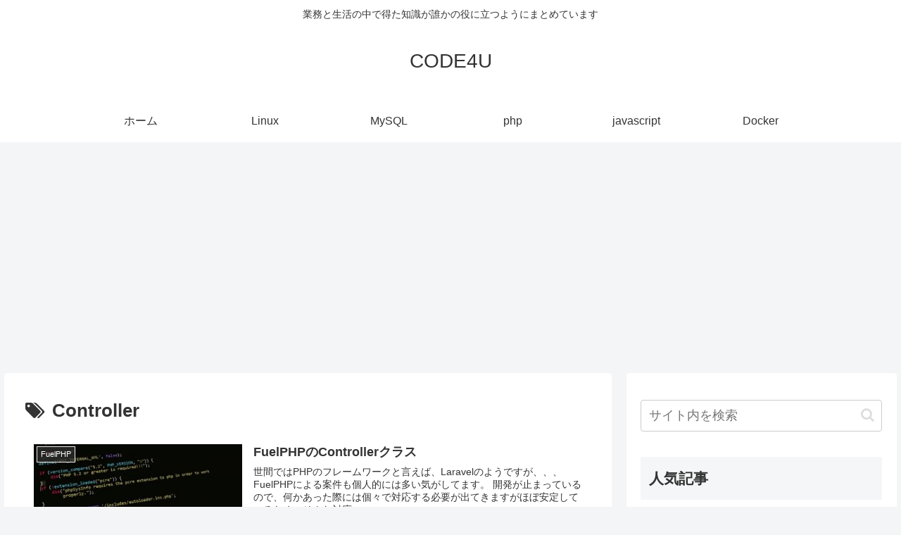

--- FILE ---
content_type: text/html; charset=utf-8
request_url: https://www.google.com/recaptcha/api2/aframe
body_size: 268
content:
<!DOCTYPE HTML><html><head><meta http-equiv="content-type" content="text/html; charset=UTF-8"></head><body><script nonce="P1b-CJ7jiBnVQwAjpyIrOw">/** Anti-fraud and anti-abuse applications only. See google.com/recaptcha */ try{var clients={'sodar':'https://pagead2.googlesyndication.com/pagead/sodar?'};window.addEventListener("message",function(a){try{if(a.source===window.parent){var b=JSON.parse(a.data);var c=clients[b['id']];if(c){var d=document.createElement('img');d.src=c+b['params']+'&rc='+(localStorage.getItem("rc::a")?sessionStorage.getItem("rc::b"):"");window.document.body.appendChild(d);sessionStorage.setItem("rc::e",parseInt(sessionStorage.getItem("rc::e")||0)+1);localStorage.setItem("rc::h",'1769185157343');}}}catch(b){}});window.parent.postMessage("_grecaptcha_ready", "*");}catch(b){}</script></body></html>